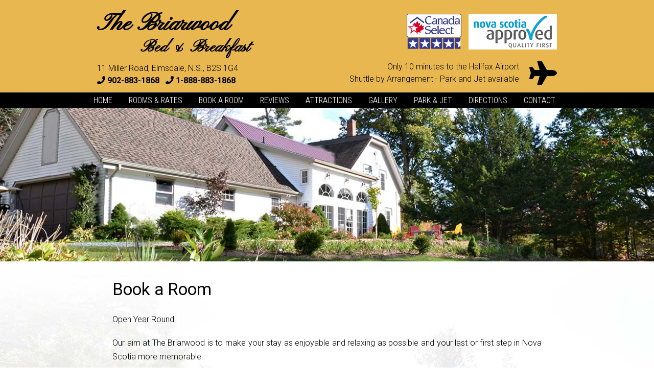

--- FILE ---
content_type: text/html; charset=UTF-8
request_url: http://briarwoodbb.com/reservations/
body_size: 32626
content:
<!DOCTYPE html PUBLIC "-//W3C//DTD XHTML 1.0 Transitional//EN" "http://www.w3.org/TR/xhtml1/DTD/xhtml1-strict.dtd">
<html xmlns="http://www.w3.org/1999/xhtml" lang="en-CA">
<head profile="http://gmpg.org/xfn/11">
	<!-- Global site tag (gtag.js) - Google Analytics -->
<script async src="https://www.googletagmanager.com/gtag/js?id=UA-119895941-1"></script>
<script>
  window.dataLayer = window.dataLayer || [];
  function gtag(){dataLayer.push(arguments);}
  gtag('js', new Date());

  gtag('config', 'UA-119895941-1');
</script>	<title>Book a Room - Briarwood Bed and Breakfast</title>
    <meta http-equiv="content-type" content="text/html; charset=UTF-8" />

	    <meta name='robots' content='index, follow, max-image-preview:large, max-snippet:-1, max-video-preview:-1' />

	<!-- This site is optimized with the Yoast SEO plugin v26.8 - https://yoast.com/product/yoast-seo-wordpress/ -->
	<meta name="description" content="Our aim at The Briarwood is to make your stay as enjoyable and relaxing as possible and your last or first step in Nova Scotia more memorable. To reserve your stay please contact us at 1-888-883-1868." />
	<link rel="canonical" href="https://briarwoodbb.com/reservations/" />
	<meta property="og:locale" content="en_US" />
	<meta property="og:type" content="article" />
	<meta property="og:title" content="Book a Room - Briarwood Bed and Breakfast" />
	<meta property="og:description" content="Our aim at The Briarwood is to make your stay as enjoyable and relaxing as possible and your last or first step in Nova Scotia more memorable. To reserve your stay please contact us at 1-888-883-1868." />
	<meta property="og:url" content="https://briarwoodbb.com/reservations/" />
	<meta property="og:site_name" content="Briarwood Bed and Breakfast" />
	<meta property="article:modified_time" content="2018-06-03T00:18:30+00:00" />
	<meta name="twitter:card" content="summary_large_image" />
	<meta name="twitter:label1" content="Est. reading time" />
	<meta name="twitter:data1" content="1 minute" />
	<script type="application/ld+json" class="yoast-schema-graph">{"@context":"https://schema.org","@graph":[{"@type":"WebPage","@id":"https://briarwoodbb.com/reservations/","url":"https://briarwoodbb.com/reservations/","name":"Book a Room - Briarwood Bed and Breakfast","isPartOf":{"@id":"https://briarwoodbb.com/#website"},"datePublished":"2018-03-01T17:06:16+00:00","dateModified":"2018-06-03T00:18:30+00:00","description":"Our aim at The Briarwood is to make your stay as enjoyable and relaxing as possible and your last or first step in Nova Scotia more memorable. To reserve your stay please contact us at 1-888-883-1868.","breadcrumb":{"@id":"https://briarwoodbb.com/reservations/#breadcrumb"},"inLanguage":"en-CA","potentialAction":[{"@type":"ReadAction","target":["https://briarwoodbb.com/reservations/"]}]},{"@type":"BreadcrumbList","@id":"https://briarwoodbb.com/reservations/#breadcrumb","itemListElement":[{"@type":"ListItem","position":1,"name":"Home","item":"https://briarwoodbb.com/"},{"@type":"ListItem","position":2,"name":"Book a Room"}]},{"@type":"WebSite","@id":"https://briarwoodbb.com/#website","url":"https://briarwoodbb.com/","name":"Briarwood Bed and Breakfast","description":"","potentialAction":[{"@type":"SearchAction","target":{"@type":"EntryPoint","urlTemplate":"https://briarwoodbb.com/?s={search_term_string}"},"query-input":{"@type":"PropertyValueSpecification","valueRequired":true,"valueName":"search_term_string"}}],"inLanguage":"en-CA"}]}</script>
	<!-- / Yoast SEO plugin. -->


<link rel='dns-prefetch' href='//netdna.bootstrapcdn.com' />
<link rel="alternate" title="oEmbed (JSON)" type="application/json+oembed" href="http://briarwoodbb.com/wp-json/oembed/1.0/embed?url=http%3A%2F%2Fbriarwoodbb.com%2Freservations%2F" />
<link rel="alternate" title="oEmbed (XML)" type="text/xml+oembed" href="http://briarwoodbb.com/wp-json/oembed/1.0/embed?url=http%3A%2F%2Fbriarwoodbb.com%2Freservations%2F&#038;format=xml" />
<style id='wp-img-auto-sizes-contain-inline-css' type='text/css'>
img:is([sizes=auto i],[sizes^="auto," i]){contain-intrinsic-size:3000px 1500px}
/*# sourceURL=wp-img-auto-sizes-contain-inline-css */
</style>
<style id='wp-block-library-inline-css' type='text/css'>
:root{--wp-block-synced-color:#7a00df;--wp-block-synced-color--rgb:122,0,223;--wp-bound-block-color:var(--wp-block-synced-color);--wp-editor-canvas-background:#ddd;--wp-admin-theme-color:#007cba;--wp-admin-theme-color--rgb:0,124,186;--wp-admin-theme-color-darker-10:#006ba1;--wp-admin-theme-color-darker-10--rgb:0,107,160.5;--wp-admin-theme-color-darker-20:#005a87;--wp-admin-theme-color-darker-20--rgb:0,90,135;--wp-admin-border-width-focus:2px}@media (min-resolution:192dpi){:root{--wp-admin-border-width-focus:1.5px}}.wp-element-button{cursor:pointer}:root .has-very-light-gray-background-color{background-color:#eee}:root .has-very-dark-gray-background-color{background-color:#313131}:root .has-very-light-gray-color{color:#eee}:root .has-very-dark-gray-color{color:#313131}:root .has-vivid-green-cyan-to-vivid-cyan-blue-gradient-background{background:linear-gradient(135deg,#00d084,#0693e3)}:root .has-purple-crush-gradient-background{background:linear-gradient(135deg,#34e2e4,#4721fb 50%,#ab1dfe)}:root .has-hazy-dawn-gradient-background{background:linear-gradient(135deg,#faaca8,#dad0ec)}:root .has-subdued-olive-gradient-background{background:linear-gradient(135deg,#fafae1,#67a671)}:root .has-atomic-cream-gradient-background{background:linear-gradient(135deg,#fdd79a,#004a59)}:root .has-nightshade-gradient-background{background:linear-gradient(135deg,#330968,#31cdcf)}:root .has-midnight-gradient-background{background:linear-gradient(135deg,#020381,#2874fc)}:root{--wp--preset--font-size--normal:16px;--wp--preset--font-size--huge:42px}.has-regular-font-size{font-size:1em}.has-larger-font-size{font-size:2.625em}.has-normal-font-size{font-size:var(--wp--preset--font-size--normal)}.has-huge-font-size{font-size:var(--wp--preset--font-size--huge)}.has-text-align-center{text-align:center}.has-text-align-left{text-align:left}.has-text-align-right{text-align:right}.has-fit-text{white-space:nowrap!important}#end-resizable-editor-section{display:none}.aligncenter{clear:both}.items-justified-left{justify-content:flex-start}.items-justified-center{justify-content:center}.items-justified-right{justify-content:flex-end}.items-justified-space-between{justify-content:space-between}.screen-reader-text{border:0;clip-path:inset(50%);height:1px;margin:-1px;overflow:hidden;padding:0;position:absolute;width:1px;word-wrap:normal!important}.screen-reader-text:focus{background-color:#ddd;clip-path:none;color:#444;display:block;font-size:1em;height:auto;left:5px;line-height:normal;padding:15px 23px 14px;text-decoration:none;top:5px;width:auto;z-index:100000}html :where(.has-border-color){border-style:solid}html :where([style*=border-top-color]){border-top-style:solid}html :where([style*=border-right-color]){border-right-style:solid}html :where([style*=border-bottom-color]){border-bottom-style:solid}html :where([style*=border-left-color]){border-left-style:solid}html :where([style*=border-width]){border-style:solid}html :where([style*=border-top-width]){border-top-style:solid}html :where([style*=border-right-width]){border-right-style:solid}html :where([style*=border-bottom-width]){border-bottom-style:solid}html :where([style*=border-left-width]){border-left-style:solid}html :where(img[class*=wp-image-]){height:auto;max-width:100%}:where(figure){margin:0 0 1em}html :where(.is-position-sticky){--wp-admin--admin-bar--position-offset:var(--wp-admin--admin-bar--height,0px)}@media screen and (max-width:600px){html :where(.is-position-sticky){--wp-admin--admin-bar--position-offset:0px}}

/*# sourceURL=wp-block-library-inline-css */
</style><style id='global-styles-inline-css' type='text/css'>
:root{--wp--preset--aspect-ratio--square: 1;--wp--preset--aspect-ratio--4-3: 4/3;--wp--preset--aspect-ratio--3-4: 3/4;--wp--preset--aspect-ratio--3-2: 3/2;--wp--preset--aspect-ratio--2-3: 2/3;--wp--preset--aspect-ratio--16-9: 16/9;--wp--preset--aspect-ratio--9-16: 9/16;--wp--preset--color--black: #000000;--wp--preset--color--cyan-bluish-gray: #abb8c3;--wp--preset--color--white: #ffffff;--wp--preset--color--pale-pink: #f78da7;--wp--preset--color--vivid-red: #cf2e2e;--wp--preset--color--luminous-vivid-orange: #ff6900;--wp--preset--color--luminous-vivid-amber: #fcb900;--wp--preset--color--light-green-cyan: #7bdcb5;--wp--preset--color--vivid-green-cyan: #00d084;--wp--preset--color--pale-cyan-blue: #8ed1fc;--wp--preset--color--vivid-cyan-blue: #0693e3;--wp--preset--color--vivid-purple: #9b51e0;--wp--preset--gradient--vivid-cyan-blue-to-vivid-purple: linear-gradient(135deg,rgb(6,147,227) 0%,rgb(155,81,224) 100%);--wp--preset--gradient--light-green-cyan-to-vivid-green-cyan: linear-gradient(135deg,rgb(122,220,180) 0%,rgb(0,208,130) 100%);--wp--preset--gradient--luminous-vivid-amber-to-luminous-vivid-orange: linear-gradient(135deg,rgb(252,185,0) 0%,rgb(255,105,0) 100%);--wp--preset--gradient--luminous-vivid-orange-to-vivid-red: linear-gradient(135deg,rgb(255,105,0) 0%,rgb(207,46,46) 100%);--wp--preset--gradient--very-light-gray-to-cyan-bluish-gray: linear-gradient(135deg,rgb(238,238,238) 0%,rgb(169,184,195) 100%);--wp--preset--gradient--cool-to-warm-spectrum: linear-gradient(135deg,rgb(74,234,220) 0%,rgb(151,120,209) 20%,rgb(207,42,186) 40%,rgb(238,44,130) 60%,rgb(251,105,98) 80%,rgb(254,248,76) 100%);--wp--preset--gradient--blush-light-purple: linear-gradient(135deg,rgb(255,206,236) 0%,rgb(152,150,240) 100%);--wp--preset--gradient--blush-bordeaux: linear-gradient(135deg,rgb(254,205,165) 0%,rgb(254,45,45) 50%,rgb(107,0,62) 100%);--wp--preset--gradient--luminous-dusk: linear-gradient(135deg,rgb(255,203,112) 0%,rgb(199,81,192) 50%,rgb(65,88,208) 100%);--wp--preset--gradient--pale-ocean: linear-gradient(135deg,rgb(255,245,203) 0%,rgb(182,227,212) 50%,rgb(51,167,181) 100%);--wp--preset--gradient--electric-grass: linear-gradient(135deg,rgb(202,248,128) 0%,rgb(113,206,126) 100%);--wp--preset--gradient--midnight: linear-gradient(135deg,rgb(2,3,129) 0%,rgb(40,116,252) 100%);--wp--preset--font-size--small: 13px;--wp--preset--font-size--medium: 20px;--wp--preset--font-size--large: 36px;--wp--preset--font-size--x-large: 42px;--wp--preset--spacing--20: 0.44rem;--wp--preset--spacing--30: 0.67rem;--wp--preset--spacing--40: 1rem;--wp--preset--spacing--50: 1.5rem;--wp--preset--spacing--60: 2.25rem;--wp--preset--spacing--70: 3.38rem;--wp--preset--spacing--80: 5.06rem;--wp--preset--shadow--natural: 6px 6px 9px rgba(0, 0, 0, 0.2);--wp--preset--shadow--deep: 12px 12px 50px rgba(0, 0, 0, 0.4);--wp--preset--shadow--sharp: 6px 6px 0px rgba(0, 0, 0, 0.2);--wp--preset--shadow--outlined: 6px 6px 0px -3px rgb(255, 255, 255), 6px 6px rgb(0, 0, 0);--wp--preset--shadow--crisp: 6px 6px 0px rgb(0, 0, 0);}:where(.is-layout-flex){gap: 0.5em;}:where(.is-layout-grid){gap: 0.5em;}body .is-layout-flex{display: flex;}.is-layout-flex{flex-wrap: wrap;align-items: center;}.is-layout-flex > :is(*, div){margin: 0;}body .is-layout-grid{display: grid;}.is-layout-grid > :is(*, div){margin: 0;}:where(.wp-block-columns.is-layout-flex){gap: 2em;}:where(.wp-block-columns.is-layout-grid){gap: 2em;}:where(.wp-block-post-template.is-layout-flex){gap: 1.25em;}:where(.wp-block-post-template.is-layout-grid){gap: 1.25em;}.has-black-color{color: var(--wp--preset--color--black) !important;}.has-cyan-bluish-gray-color{color: var(--wp--preset--color--cyan-bluish-gray) !important;}.has-white-color{color: var(--wp--preset--color--white) !important;}.has-pale-pink-color{color: var(--wp--preset--color--pale-pink) !important;}.has-vivid-red-color{color: var(--wp--preset--color--vivid-red) !important;}.has-luminous-vivid-orange-color{color: var(--wp--preset--color--luminous-vivid-orange) !important;}.has-luminous-vivid-amber-color{color: var(--wp--preset--color--luminous-vivid-amber) !important;}.has-light-green-cyan-color{color: var(--wp--preset--color--light-green-cyan) !important;}.has-vivid-green-cyan-color{color: var(--wp--preset--color--vivid-green-cyan) !important;}.has-pale-cyan-blue-color{color: var(--wp--preset--color--pale-cyan-blue) !important;}.has-vivid-cyan-blue-color{color: var(--wp--preset--color--vivid-cyan-blue) !important;}.has-vivid-purple-color{color: var(--wp--preset--color--vivid-purple) !important;}.has-black-background-color{background-color: var(--wp--preset--color--black) !important;}.has-cyan-bluish-gray-background-color{background-color: var(--wp--preset--color--cyan-bluish-gray) !important;}.has-white-background-color{background-color: var(--wp--preset--color--white) !important;}.has-pale-pink-background-color{background-color: var(--wp--preset--color--pale-pink) !important;}.has-vivid-red-background-color{background-color: var(--wp--preset--color--vivid-red) !important;}.has-luminous-vivid-orange-background-color{background-color: var(--wp--preset--color--luminous-vivid-orange) !important;}.has-luminous-vivid-amber-background-color{background-color: var(--wp--preset--color--luminous-vivid-amber) !important;}.has-light-green-cyan-background-color{background-color: var(--wp--preset--color--light-green-cyan) !important;}.has-vivid-green-cyan-background-color{background-color: var(--wp--preset--color--vivid-green-cyan) !important;}.has-pale-cyan-blue-background-color{background-color: var(--wp--preset--color--pale-cyan-blue) !important;}.has-vivid-cyan-blue-background-color{background-color: var(--wp--preset--color--vivid-cyan-blue) !important;}.has-vivid-purple-background-color{background-color: var(--wp--preset--color--vivid-purple) !important;}.has-black-border-color{border-color: var(--wp--preset--color--black) !important;}.has-cyan-bluish-gray-border-color{border-color: var(--wp--preset--color--cyan-bluish-gray) !important;}.has-white-border-color{border-color: var(--wp--preset--color--white) !important;}.has-pale-pink-border-color{border-color: var(--wp--preset--color--pale-pink) !important;}.has-vivid-red-border-color{border-color: var(--wp--preset--color--vivid-red) !important;}.has-luminous-vivid-orange-border-color{border-color: var(--wp--preset--color--luminous-vivid-orange) !important;}.has-luminous-vivid-amber-border-color{border-color: var(--wp--preset--color--luminous-vivid-amber) !important;}.has-light-green-cyan-border-color{border-color: var(--wp--preset--color--light-green-cyan) !important;}.has-vivid-green-cyan-border-color{border-color: var(--wp--preset--color--vivid-green-cyan) !important;}.has-pale-cyan-blue-border-color{border-color: var(--wp--preset--color--pale-cyan-blue) !important;}.has-vivid-cyan-blue-border-color{border-color: var(--wp--preset--color--vivid-cyan-blue) !important;}.has-vivid-purple-border-color{border-color: var(--wp--preset--color--vivid-purple) !important;}.has-vivid-cyan-blue-to-vivid-purple-gradient-background{background: var(--wp--preset--gradient--vivid-cyan-blue-to-vivid-purple) !important;}.has-light-green-cyan-to-vivid-green-cyan-gradient-background{background: var(--wp--preset--gradient--light-green-cyan-to-vivid-green-cyan) !important;}.has-luminous-vivid-amber-to-luminous-vivid-orange-gradient-background{background: var(--wp--preset--gradient--luminous-vivid-amber-to-luminous-vivid-orange) !important;}.has-luminous-vivid-orange-to-vivid-red-gradient-background{background: var(--wp--preset--gradient--luminous-vivid-orange-to-vivid-red) !important;}.has-very-light-gray-to-cyan-bluish-gray-gradient-background{background: var(--wp--preset--gradient--very-light-gray-to-cyan-bluish-gray) !important;}.has-cool-to-warm-spectrum-gradient-background{background: var(--wp--preset--gradient--cool-to-warm-spectrum) !important;}.has-blush-light-purple-gradient-background{background: var(--wp--preset--gradient--blush-light-purple) !important;}.has-blush-bordeaux-gradient-background{background: var(--wp--preset--gradient--blush-bordeaux) !important;}.has-luminous-dusk-gradient-background{background: var(--wp--preset--gradient--luminous-dusk) !important;}.has-pale-ocean-gradient-background{background: var(--wp--preset--gradient--pale-ocean) !important;}.has-electric-grass-gradient-background{background: var(--wp--preset--gradient--electric-grass) !important;}.has-midnight-gradient-background{background: var(--wp--preset--gradient--midnight) !important;}.has-small-font-size{font-size: var(--wp--preset--font-size--small) !important;}.has-medium-font-size{font-size: var(--wp--preset--font-size--medium) !important;}.has-large-font-size{font-size: var(--wp--preset--font-size--large) !important;}.has-x-large-font-size{font-size: var(--wp--preset--font-size--x-large) !important;}
/*# sourceURL=global-styles-inline-css */
</style>

<style id='classic-theme-styles-inline-css' type='text/css'>
/*! This file is auto-generated */
.wp-block-button__link{color:#fff;background-color:#32373c;border-radius:9999px;box-shadow:none;text-decoration:none;padding:calc(.667em + 2px) calc(1.333em + 2px);font-size:1.125em}.wp-block-file__button{background:#32373c;color:#fff;text-decoration:none}
/*# sourceURL=/wp-includes/css/classic-themes.min.css */
</style>
<link rel='stylesheet' id='responsive-lightbox-swipebox-css' href='http://briarwoodbb.com/wp-content/plugins/responsive-lightbox/assets/swipebox/swipebox.min.css?ver=1.5.2' type='text/css' media='all' />
<link rel='stylesheet' id='font-awesome-css' href='//netdna.bootstrapcdn.com/font-awesome/4.1.0/css/font-awesome.css' type='text/css' media='screen' />
<script type="text/javascript" src="http://briarwoodbb.com/wp-includes/js/jquery/jquery.min.js?ver=3.7.1" id="jquery-core-js"></script>
<script type="text/javascript" src="http://briarwoodbb.com/wp-includes/js/jquery/jquery-migrate.min.js?ver=3.4.1" id="jquery-migrate-js"></script>
<script type="text/javascript" src="http://briarwoodbb.com/wp-content/themes/briarwood/scripts/general.js?ver=6.9" id="general-js"></script>
<script type="text/javascript" src="http://briarwoodbb.com/wp-content/plugins/responsive-lightbox/assets/dompurify/purify.min.js?ver=3.3.1" id="dompurify-js"></script>
<script type="text/javascript" id="responsive-lightbox-sanitizer-js-before">
/* <![CDATA[ */
window.RLG = window.RLG || {}; window.RLG.sanitizeAllowedHosts = ["youtube.com","www.youtube.com","youtu.be","vimeo.com","player.vimeo.com"];
//# sourceURL=responsive-lightbox-sanitizer-js-before
/* ]]> */
</script>
<script type="text/javascript" src="http://briarwoodbb.com/wp-content/plugins/responsive-lightbox/js/sanitizer.js?ver=2.6.1" id="responsive-lightbox-sanitizer-js"></script>
<script type="text/javascript" src="http://briarwoodbb.com/wp-content/plugins/responsive-lightbox/assets/swipebox/jquery.swipebox.min.js?ver=1.5.2" id="responsive-lightbox-swipebox-js"></script>
<script type="text/javascript" src="http://briarwoodbb.com/wp-includes/js/underscore.min.js?ver=1.13.7" id="underscore-js"></script>
<script type="text/javascript" src="http://briarwoodbb.com/wp-content/plugins/responsive-lightbox/assets/infinitescroll/infinite-scroll.pkgd.min.js?ver=4.0.1" id="responsive-lightbox-infinite-scroll-js"></script>
<script type="text/javascript" id="responsive-lightbox-js-before">
/* <![CDATA[ */
var rlArgs = {"script":"swipebox","selector":"lightbox","customEvents":"","activeGalleries":true,"animation":true,"hideCloseButtonOnMobile":false,"removeBarsOnMobile":false,"hideBars":true,"hideBarsDelay":5000,"videoMaxWidth":1080,"useSVG":true,"loopAtEnd":false,"woocommerce_gallery":false,"ajaxurl":"http:\/\/briarwoodbb.com\/wp-admin\/admin-ajax.php","nonce":"032ccb5302","preview":false,"postId":68,"scriptExtension":false};

//# sourceURL=responsive-lightbox-js-before
/* ]]> */
</script>
<script type="text/javascript" src="http://briarwoodbb.com/wp-content/plugins/responsive-lightbox/js/front.js?ver=2.6.1" id="responsive-lightbox-js"></script>
<link rel="https://api.w.org/" href="http://briarwoodbb.com/wp-json/" /><link rel="alternate" title="JSON" type="application/json" href="http://briarwoodbb.com/wp-json/wp/v2/pages/68" /><link rel="EditURI" type="application/rsd+xml" title="RSD" href="http://briarwoodbb.com/xmlrpc.php?rsd" />
<meta name="generator" content="WordPress 6.9" />
<link rel='shortlink' href='http://briarwoodbb.com/?p=68' />

<style>
.scroll-back-to-top-wrapper {
    position: fixed;
	opacity: 0;
	visibility: hidden;
	overflow: hidden;
	text-align: center;
	z-index: 99999999;
    background-color: #777777;
	color: #eeeeee;
	width: 50px;
	height: 48px;
	line-height: 48px;
	right: 30px;
	bottom: 30px;
	padding-top: 2px;
	border-top-left-radius: 10px;
	border-top-right-radius: 10px;
	border-bottom-right-radius: 10px;
	border-bottom-left-radius: 10px;
	-webkit-transition: all 0.5s ease-in-out;
	-moz-transition: all 0.5s ease-in-out;
	-ms-transition: all 0.5s ease-in-out;
	-o-transition: all 0.5s ease-in-out;
	transition: all 0.5s ease-in-out;
}
.scroll-back-to-top-wrapper:hover {
	background-color: #888888;
  color: #eeeeee;
}
.scroll-back-to-top-wrapper.show {
    visibility:visible;
    cursor:pointer;
	opacity: 1.0;
}
.scroll-back-to-top-wrapper i.fa {
	line-height: inherit;
}
.scroll-back-to-top-wrapper .fa-lg {
	vertical-align: 0;
}
</style>		
	<link rel="stylesheet" type="text/css" href="http://briarwoodbb.com/wp-content/themes/briarwood/style.css?v=1769540077" />
	<link rel="stylesheet" type="text/css" href="http://briarwoodbb.com/wp-content/themes/briarwood/mobile-menu.css" />
    <link rel="stylesheet" type="text/css" media="print" href="http://briarwoodbb.com/wp-content/themes/briarwood/print.css" />
	<link rel="icon" type="image/png" href="http://briarwoodbb.com/wp-content/themes/briarwood/images/favicon.png" />
	<link href="https://fonts.googleapis.com/css?family=Roboto:300,400,700|Roboto+Condensed:300|Pinyon+Script" rel="stylesheet">
	<meta name="viewport" content="width=device-width, initial-scale=1.0">
	<meta name="SKYPE_TOOLBAR" content="SKYPE_TOOLBAR_PARSER_COMPATIBLE" />
	<meta name="format-detection" content="telephone=no">
	<link rel="stylesheet" href="https://use.fontawesome.com/releases/v5.0.13/css/all.css" integrity="sha384-DNOHZ68U8hZfKXOrtjWvjxusGo9WQnrNx2sqG0tfsghAvtVlRW3tvkXWZh58N9jp" crossorigin="anonymous">
<link rel='stylesheet' id='su-shortcodes-css' href='http://briarwoodbb.com/wp-content/plugins/shortcodes-ultimate/includes/css/shortcodes.css?ver=7.4.8' type='text/css' media='all' />
</head>

<body class="wp-singular page-template-default page page-id-68 wp-theme-briarwood metaslider-plugin">
<a name="top"></a>

<div class="navigation-container" style="float:none;">
	<!-- Mobile menu -->
	<div class="mobile-nav" style="z-index:999999 !important;">
		<a href="javascript:void(0);" onclick="showmobilemenu();">
		<div class="menu-btn-container">
	    	<div class="menu-btn" id="menu-btn">
	        	<div></div>
	          	<span></span>
	          	<span></span>
	          	<span></span>
				<span id="menu-text">MENU</span>
	     	</div>
	    </div>
		</a>
		
	    <div class="responsive-menu">
	        <div class="menu-header"><ul id="menu-main-menu" class="mobilemenu"><li id="menu-item-182" class="first-menu-item menu-item menu-item-type-post_type menu-item-object-page menu-item-home menu-item-182"><a href="http://briarwoodbb.com/" onclick="return true">Home</a></li>
<li id="menu-item-76" class="menu-item menu-item-type-post_type menu-item-object-page menu-item-76"><a href="http://briarwoodbb.com/rooms-rates/" onclick="return true">Rooms &#038; Rates</a></li>
<li id="menu-item-73" class="menu-item menu-item-type-post_type menu-item-object-page current-menu-item page_item page-item-68 current_page_item menu-item-73"><a href="http://briarwoodbb.com/reservations/" aria-current="page" onclick="return true">Book a Room</a></li>
<li id="menu-item-612" class="menu-item menu-item-type-post_type menu-item-object-page menu-item-612"><a href="http://briarwoodbb.com/guest-reviews/" onclick="return true">Reviews</a></li>
<li id="menu-item-75" class="menu-item menu-item-type-post_type menu-item-object-page menu-item-75"><a href="http://briarwoodbb.com/local-attractions/" onclick="return true">Attractions</a></li>
<li id="menu-item-174" class="menu-item menu-item-type-post_type menu-item-object-page menu-item-174"><a href="http://briarwoodbb.com/gallery/" onclick="return true">Gallery</a></li>
<li id="menu-item-180" class="menu-item menu-item-type-post_type menu-item-object-page menu-item-180"><a href="http://briarwoodbb.com/park-and-jet-promos/" onclick="return true">Park &#038; Jet</a></li>
<li id="menu-item-130" class="menu-item menu-item-type-post_type menu-item-object-page menu-item-130"><a href="http://briarwoodbb.com/directions/" onclick="return true">Directions</a></li>
<li id="menu-item-72" class="last-menu-item menu-item menu-item-type-post_type menu-item-object-page menu-item-72"><a href="http://briarwoodbb.com/contact-us/" onclick="return true">Contact</a></li>
</ul></div>	     </div>
		 
	</div>
	
</div>




<div id="header">
	<div id="topheader">
		<div style="padding:10px;">
		<div class="inner">
				<div class="head-section-1">
					<div class="logo">
						<a href="/" class="title">The Briarwood<br/><span style="font-size:70%;margin-left:85px;">Bed & Breakfast</span></a>
					</div>
					<p style="margin-top:5px;">11 Miller Road, Elmsdale, N.S., B2S 1G4</p>
					<p><i class="fas fa-phone" data-fa-transform="rotate--90"></i> <a href="tel:9028831868">902-883-1868</a>&#160; &#160;<i class="fas fa-phone" data-fa-transform="rotate--90"></i> <a href="tel:18888831868">1-888-883-1868</a></p>
				</div>
				<div class="head-section-2">
					<img src="http://briarwoodbb.com/wp-content/themes/briarwood/images/canada_select_logo.png" style="max-height:70px;"/>
					<img src="http://briarwoodbb.com/wp-content/themes/briarwood/images/nsapproved.png" style="max-height:70px;margin-left:10px;"/>
					
					<div class="airport" style="margin-top:15px;float:right;">
						<div style="display:table-cell;vertical-align:middle;text-align:right;">
						<p>Only 10 minutes to the Halifax Airport<br/>
						Shuttle by Arrangement - Park and Jet available</p>
						</div>
						<div style="display:table-cell;padding-left:20px;vertical-align:middle;">
						<i class="fas fa-plane fa-3x"></i>
						</div>
						
					</div>
					
				</div>
		</div>
		</div>
	</div>

<!-- Navigation --------------- -->
<div class="desktop-navigation-container">
			<div class="navigation-container menu-main-menu">
				<div class="navigation">			
					<div id="navigation" class="clearfix">
						<div class="menu-main-menu-container"><ul id="menu-main-menu-1" class="menu"><li class="first-menu-item menu-item menu-item-type-post_type menu-item-object-page menu-item-home menu-item-182"><a href="http://briarwoodbb.com/" onclick="return true">Home</a></li>
<li class="menu-item menu-item-type-post_type menu-item-object-page menu-item-76"><a href="http://briarwoodbb.com/rooms-rates/" onclick="return true">Rooms &#038; Rates</a></li>
<li class="menu-item menu-item-type-post_type menu-item-object-page current-menu-item page_item page-item-68 current_page_item menu-item-73"><a href="http://briarwoodbb.com/reservations/" aria-current="page" onclick="return true">Book a Room</a></li>
<li class="menu-item menu-item-type-post_type menu-item-object-page menu-item-612"><a href="http://briarwoodbb.com/guest-reviews/" onclick="return true">Reviews</a></li>
<li class="menu-item menu-item-type-post_type menu-item-object-page menu-item-75"><a href="http://briarwoodbb.com/local-attractions/" onclick="return true">Attractions</a></li>
<li class="menu-item menu-item-type-post_type menu-item-object-page menu-item-174"><a href="http://briarwoodbb.com/gallery/" onclick="return true">Gallery</a></li>
<li class="menu-item menu-item-type-post_type menu-item-object-page menu-item-180"><a href="http://briarwoodbb.com/park-and-jet-promos/" onclick="return true">Park &#038; Jet</a></li>
<li class="menu-item menu-item-type-post_type menu-item-object-page menu-item-130"><a href="http://briarwoodbb.com/directions/" onclick="return true">Directions</a></li>
<li class="last-menu-item menu-item menu-item-type-post_type menu-item-object-page menu-item-72"><a href="http://briarwoodbb.com/contact-us/" onclick="return true">Contact</a></li>
</ul></div>       
					</div>
				</div>
			</div>
</div>



	<div class="staticheader">
		<img src="http://briarwoodbb.com/wp-content/uploads/2018/03/header-1.jpg" style="width:100%;" alt="" />
	</div>


</div>


<div id="main">
			<div id="container">
		<div id="content">
			<div style="padding-left:20px;padding-right:20px;">
			<div id="main-column-full-width">
				                                        
				<div class="entry-content">
																	<h1 class="entry-title">Book a Room</h1>
												
					<p>Open Year Round</p>
<p>Our aim at The Briarwood is to make your stay as enjoyable and relaxing as possible and your last or first step in Nova Scotia more memorable.</p>
<p>To reserve your stay please <a href="#reservationform">complete the form below</a> or contact us:</p>
<p><i class="fas fa-phone" data-fa-transform="rotate--90"></i> <a href="tel:18888831868">1-888-883-1868</a> Toll-free<br />
<i class="fas fa-phone" data-fa-transform="rotate--90"></i> <a href="tel:19028831868">1-902-883-1868</a><br />
<i class="far fa-envelope"></i> <a href="mailto:innkeeper@briarwoodbb.com">innkeeper@briarwoodbb.com</a></p>
<p>Payment accepted: MasterCard, American Express, Visa, Cash and or Debit<br />
Cancellation Policy: 72 hours prior to check in date<br />
Checkout time: 10:30am<br />
Check in time: 3:30pm to 9pm<br />
(Late arrivals after 9 pm are gladly accepted, however, please let us know the approximate time.)</p>
<h2><a id="reservationform"></a>Reservation Request Form</h2>
[ninja_form id=2]


				</div><!-- .entry-content -->
			</div>
			</div>
		</div>
	</div><!-- #container -->
	
		
		</div><!-- #main -->
	</div><!-- #wrapper --> 
	
	<div id="footer">
    	<div class="inner">
							<div class="section" style="clear:both;float:none;">
					<div class="footer-widget">
					    <div id="black-studio-tinymce-2" class="widget-odd widget-last widget-first widget-1 widget-container widget_black_studio_tinymce"><div class="textwidget"><p style="text-align: center;">The Briarwood Bed and Breakfast<br />
11 Miller Road<br />
Elmsdale<br />
Nova Scotia  B2S 1G4</p>
<p style="text-align: center;">Telephone: <a href="tel:+19028831868">1-902-883-1868</a><br />
Toll-free: <a href="tel:18888831868">1-888-883-1868</a><br />
Email: <a href="mailto:innkeeper@briarwoodbb.com">innkeeper@briarwoodbb.com</a></p>
<p><div class="su-table footertable su-table-alternate"></p>
<table>
<tbody>
<tr>
<td width="50%"><img class="size-full wp-image-219 alignright" src="http://briarwoodbb.com/wp-content/uploads/2018/06/tians.jpg" alt="" width="124" height="75" /></td>
<td width="50%"><img class="size-full wp-image-220 alignleft" src="http://briarwoodbb.com/wp-content/uploads/2018/06/nsbbalogo.jpg" alt="" width="107" height="75" /></td>
</tr>
</tbody>
</table>
<p></div></p>
</div></div>					</div>
				</div>
						
			<div class="copyright">
								<p>Copyright &copy; 2026 <a href="/" title="Briarwood Bed & Breakfast">Briarwood Bed & Breakfast</a>. All Rights Reserved.</p>
				<a href="https://mumfordconnect.com" target="_blank"><img src="http://briarwoodbb.com/wp-content/themes/briarwood/images/mumfordconnect-webdesign.png" alt="Mumford Connect Web Design | Nova Scotia Web Design" title="Mumford Connect Web Design | Nova Scotia Web Design"/></a>
        	</div>
		</div>
	</div><!-- #footer --> 
<script type="speculationrules">
{"prefetch":[{"source":"document","where":{"and":[{"href_matches":"/*"},{"not":{"href_matches":["/wp-*.php","/wp-admin/*","/wp-content/uploads/*","/wp-content/*","/wp-content/plugins/*","/wp-content/themes/briarwood/*","/*\\?(.+)"]}},{"not":{"selector_matches":"a[rel~=\"nofollow\"]"}},{"not":{"selector_matches":".no-prefetch, .no-prefetch a"}}]},"eagerness":"conservative"}]}
</script>
<div class="scroll-back-to-top-wrapper">
	<span class="scroll-back-to-top-inner">
					<i class="fa fa-2x fa-arrow-circle-up"></i>
			</span>
</div><script type="text/javascript" id="scroll-back-to-top-js-extra">
/* <![CDATA[ */
var scrollBackToTop = {"scrollDuration":"500","fadeDuration":"0.5"};
//# sourceURL=scroll-back-to-top-js-extra
/* ]]> */
</script>
<script type="text/javascript" src="http://briarwoodbb.com/wp-content/plugins/scroll-back-to-top/assets/js/scroll-back-to-top.js" id="scroll-back-to-top-js"></script>
</body>
</html>

--- FILE ---
content_type: text/css
request_url: http://briarwoodbb.com/wp-content/themes/briarwood/style.css?v=1769540077
body_size: 26674
content:
/*   
Theme Name: Briarwood B&B
Theme URI: http://example.com/example/
Description: A search engine optimized website framework for WordPress.
Author: Rob Place | Mumford Connect Web Design
Author URI: http://mumfordconnect.com
Version: 1.0
.
Your theme will be your copyrighted work.
Like WordPress, this work is released under GNU General Public License, version 2 (GPL).
http://www.gnu.org/licenses/old-licenses/gpl-2.0.html
.
*/

/* Reset default browser styles */
@import url('styles/reset.css');

/* Rebuild default browser styles */
@import url('styles/rebuild.css');

/* Basic WordPress Styles */
@import url('styles/wp.css');

html {
	height:100%;
}


body {
    margin: 0em;
	width:100%;
    font-family: 'Roboto', sans-serif;
    font-weight:300;
	margin:0; padding:0; outline:0 none; vertical-align:baseline;		
	font-size:12pt;
	color:#ffffff;
	/* These are technically the same, but use both */
  overflow-wrap: break-word;
  word-wrap: break-word;
	
  
  /*-ms-word-break: break-all;*/
  /* This is the dangerous one in WebKit, as it breaks things wherever */
  /*word-break: break-all;*/
  /* Instead use this non-standard one: */
  word-break: break-word;

  /* Adds a hyphen where the word breaks, if supported (No Blink) */
  -ms-hyphens: manual;
  -moz-hyphens: manual;
  -webkit-hyphens: manual;
  hyphens: manual;
 
}

sup	{font-size:8pt !important;}

#container	{width:100%;margin:auto;position:relative;padding:0;margin:0;background:#ffffff;
background-image:url(images/container-background.jpg);background-size:cover;background-position:bottom;background-repeat: no-repeat;
}

BODY.home #container {background:#f2f3f1;}
/* =Header
-------------------------------------------------------------- */


/* =Menu
-------------------------------------------------------------- */

#access {
        margin: 0 0 1.5em 0;
        overflow: auto;
}
.skip-link {
        display: none;
}
.menu ul {
        list-style: none;
        margin: 0;
}
.menu ul ul {
        display: none;
}
.menu li {
        display: inline;
}
.menu a {
        display: block;
        float: left;
}


/* =Content
-------------------------------------------------------------- */

.post {
        margin: 0 0 3em 0;      
}
.entry-content {
		line-height:1.7;
        padding:30px;
        max-width:1250px;
        margin:auto;
}

BODY.home .entry-content {max-width:100%;}

.entry-summary {
		line-height:1.7;
		padding:0px;
}

.entry-content object	{height:1px;}

.entry-content img	{max-width:100%;height: auto;}

#content {
		display:block;
		padding:0px;
		padding-bottom:0;
		margin:auto;
		color:#000000;
		line-height:14pt;
        margin-top:0px;
        max-width:940px;
        width:100%;
}

BODY.home #content {background:#ffffff;}

#content img {border:0px solid #eeeeee;padding:0;max-width:100%;height: auto;}
#content .wp-caption  	{border:0px solid #eeeeee;}
#content .wp-caption img {border:0;padding:0;}

#content p	{margin-bottom:1.2em;padding:0;text-align:justify;}
#content p+h2	{margin-top:25px;}
#content h3+ul	{margin-top:15px;}
#content p+h3	{margin-top:25px;}

h1, h2, h3, h4, h5, h6 { margin:0px 0 20px 0; line-height:100%; color:#000000;}
h1 { font-size: 37px; margin:0 0 20px 0; line-height:50px; color:#000000;}
h2 { font-size: 16pt; color:#000000;  margin:0 0 5px 0; padding-bottom: 5px;line-height:24px;}
h3 { font-size: 120%;line-height: 130%;color:#56352c;}
h4 { font-size: 110%; }

a	{color:red;}

#content .entry-title	{font-size:25pt;margin:0;margin-bottom:20px;}

.entry-meta, .entry-utility	{display:none;}

.main-column-full-width	{width:100%;margin:auto;max-width:960px;padding-bottom:0px;}

/* =Navigation
-------------------------------------------------------------- */

.navigation {
	margin:auto;
	z-index:99;
	margin-top:0px;
	display:table;
}



/* =Widget Areas
-------------------------------------------------------------- */

.widget-area ul {
        list-style: none;
        margin-left: 0;
}
.widget-area ul ul {
        list-style: disc;
		margin: 0em;
		padding-bottom:10px;
}
.widget-area ul ul ul {
        margin-left: 2.5em;
}
.widget-container {
        margin: 0 0 20px 0;
}

#frontpage-blocks .widget-container {margin: 0 0 30px 0;}

.widget-area	 .widget-container {padding:0px;}
.widget-title	{font-size:13pt;color:#ffffff !important;margin:0;text-align:left;text-transform:uppercase;margin-bottom:10px;}

#wrapper	{
	max-width:980px;
	margin:auto;
}

/*** FOOTER SECTION ******************************************************************************************************* */
#footer		{
	font-family:'Roboto', sans-serif;
	color:#ffffff;
	font-size:8pt;
	line-height:1.0em;
	width:100%;
	margin:auto;
	margin-bottom:0px;
	max-height:100%;
	padding-bottom:10px;
	background:#888686;
	display:table;
	padding-top:35px;
	text-align:center;
}
#footer .inner	{max-width:1190px;margin:auto;}
#footer a		{color:#ffffff;font-weight:normal;text-decoration:none;}
#footer a:hover	{text-decoration:underline;}
#footer .inner .section	{float:left;}

#footer .copyright	{margin:auto;width:100%;font-size:10pt;padding-top:10px;display:table;clear:both;line-height: 15pt;}
#footer .copyright p	{padding:0;margin-bottom:10px;color:#ffffff;}

#footer .footer-widget	{text-align:left;font-size: 10pt;line-height: 150%;}
#footer .footer-widget	ul {margin:0;}
#footer .footer-widget	ul li {margin-bottom:5px;}
#footer .footer-widget img {width: auto;max-width: 100%;height: auto;}

#footer img	{width:auto !important;}
#footer h3	{font-family:'Roboto', sans-serif !important;}

.alignleft	{margin-right:15px;margin-bottom:15px;font-size:8pt;padding:5px;display:table;}
.alignright	{margin-left:15px;margin-bottom:15px;font-size:8pt;padding:5px;display:table;}
.alignnone 	{font-size:8pt;padding:5px;display:table;}



#content li, #contentwide li {
	list-style-position: inside;
}


ul { overflow: hidden; }


A	{color:#283830;text-decoration:none;font-weight:400;}
A:hover	{text-decoration:underline;}

#header	{margin-bottom:30px;background:#f2f3f1;width:100%;margin:auto;position:relative;}
#header .inner				{max-width:900px;margin:auto;}
#topheader .header {max-width:800px;margin:auto;margin-top:10px;margin-bottom:10px;text-align:center;}

#header .header-container	{width:100%;max-width:980px;height:auto;position:relative;margin:auto;}

#topheader				{display:table;width:100%;color:#ffffff;}
#topheader .container	{width:100%;max-width:1200px;height:auto;position:relative;margin:auto;}
#topheader .left		{float:left;font-weight:bold;}
#topheader .right		{float:right;font-weight:bold;}

#content .mail-4	{margin-right:4px;vertical-align: baseline;}
#content .phone	{color:#000000;vertical-align: baseline;margin:0;}
#content ul	{margin:0;padding:0;}
#content ul li	{padding:0;margin: 0 0 15px 20px;list-style-position: outside;line-height:150%;}
#content ol li	{padding:0;margin: 0 0 15px 20px;list-style-position: outside;}
#content h3	{padding:0;margin:0;color:#000000;font-size:15pt;margin-bottom: 5px;width:100%;}
#content ul li ul {margin-top:10px;}
#content ul li ul li {list-style-type: circle;}

#main	{padding-bottom:0px;background:#ffffff;}

#content .wp-caption-text	{padding:0px;margin:0;text-align:center;}
#content .wp-caption {
        text-align: center;
        margin-bottom: 10px;
		max-width:100% !important;
}
#content ul {
	margin-bottom: 10px;
}

/* Navigation ******************************************************************************************************/
#menu-main-menu	ul	{padding:0;}
#menu-main-menu .menu-item a	{font-weight:normal;}
#menu-main-menu .menu-item {padding-left:10px;padding-right:10px;}
#menu-main-menu .current_page_item a {background:none;color:#f5c533;}
#menu-main-menu .sub-menu a {background:none;color:#ffffff;}


#navigation	{font-family:'Roboto Condensed',sans-serif;max-width:960px;margin:auto;text-align:center;display:table;padding-top:4px;padding-bottom:4px;background:inherit;}

#navigation ul, #navigation li{ list-style:none; padding:0; margin:0; display:inline;text-transform:uppercase;}
#navigation ul li {float:left; position:relative;}

#navigation  ul li a { 
    display:block; 
    padding:0px 15px 0px 15px; 
    margin:1px; 
    font-size:12pt; 
    white-space:nowrap; 
    border-radius:0px;
	color:#ffffff;
	text-transform:uppercase;
    font-weight:100;
    line-height:135%;
}

#navigation  ul.sub-menu li a {border-right:0;line-height:20pt;}

#navigation ul ul{ 
    position:absolute; 
    top:-99999px; 
    left:-10px;
    opacity: 0; /* Hide sub level */
    -webkit-transition: opacity .5s ease-in-out;
    -moz-transition: opacity .5s ease-in-out;
    -o-transition: opacity .5s ease-in-out;
    z-index:497; 
    background:#000000;
	color:#ffffff;
    padding: 2px; 
    border-bottom:1px solid #000000; 
    border-top:none; 
	box-shadow:#111 0 3px 4px;
	overflow:visible;
}

#navigation ul ul ul { 
    position:absolute; 
    top:-99999px; 
    left:10%; 
    opacity: 0;
    -webkit-transition: opacity .5s ease-in-out; /* Hide sub levels */
    -moz-transition: opacity .5s ease-in-out;
    -o-transition: opacity .5s ease-in-out;
    border-radius:6px;
	z-index:495; 
    padding: 2px; 
    border:1px solid #000000; 
    border-top:none; 
    box-shadow:#111 0 3px 4px; 
    border-bottom-left-radius:6px; 
    border-bottom-right-radius:6px; 
    border:1px solid #444;
	overflow:visible;
}

#navigation ul li ul li a {color:#ffffff;}

#navigation ul li:hover>ul{ opacity: 1; position:absolute; top:99%; left:10%; }
#navigation ul ul li:hover>ul{ position:absolute; top:5px; left:100%; opacity: 1; z-index:497;}
/*#navigation ul ul ul li:hover>ul{ position:absolute; top:0; left:-100%; opacity: 1; z-index:497; background:#eeeeee; }*/

#navigation ul li ul li {clear:both;padding:0; }
#navigation ul li.last-menu-item:hover>ul{ opacity: 1; position:absolute; top:99%; left:-100%; }

#navigation ul li ul.sub-menu	{left:-1px;}

.navigation-container	{
   background:#000000;
}

#navigation .menu-main-menu-container	{margin:auto;}

ul#menu-main-menu.menu {padding:0;}
ul#menu-main-menu.menu li	{}
ul#menu-main-menu.menu li.last-menu-item	{border-right:0;}

ul#menu-main-menu.menu li ul li	{border-right:0;}
#navigation ul li.first-menu-item a {padding-left:5px;}

#navigation .stub a:hover	{text-decoration:none;cursor:default;}
#navigation .stub ul.sub-menu a:hover	{text-decoration:underline;cursor:pointer;}

/* Top Navigation *******************************************************************************************/
#topheader ul li:first-menu-item	{margin:0;padding:0;}
#topheader ul { list-style:none; padding:0; margin:0; display:inline;}
/*#topheader ul li:not(:last-child) {float:left; position:relative;}*/
#topheader ul li:last-child	a {
    padding-right: 0;
    margin-right: 0;
}
	
#topheader ul li a { 
    display:block; 
    padding:0px 10px 0px 0px; 
    margin:1px; 
    font-size:10pt; 
    white-space:nowrap; 
    border-radius:3px;
	color:#f0331a;
}

#right-widget-area	{float:right;width:100%;margin-left:20px;}
.right-widget-area img	{width:100% !important;}

.slideshow	{width:100%;display:table;margin:auto;overflow:hidden;max-width: 940px;background: #ffffff;}
.slideshow #slider	{margin:auto;}

.staticheader	{width:100%;padding-bottom:0px;position:relative;text-align:center;max-height:300px;overflow: hidden;z-index:1;height:100%;}
.staticheader img	{width:100%;margin:auto;}
.staticheader	h1	{font-size:4.0vw;margin:0;}

hr	{margin-bottom:15px;margin-top:15px;}

#content	tbody tr,td	{padding:4px;border:0px solid #a7a7a7;}
#content table tr td a img	{padding:0;margin:0;}



#breadcrumbs			{padding:0px;margin:0;color:#a7a7a7;font-size:10pt;}
#breadcrumbs a			{color:#a7a7a7;text-decoration:none;}
#breadcrumbs a:hover	{text-decoration:underline;}
#content p#breadcrumbs {margin-bottom:15px;}

	
#main-column ol		{padding:0;margin:0;}
#main-column ol li	{padding:0;margin:0;list-style-position:inside;padding-bottom:15px;line-height:15pt;}

#content .wp-caption {
	padding:5px;
	display:table;
	margin:3px;
	background:#ffffff;
	
}


#content .wp-caption.aligncenter	{width:100% !important;max-width:100% !important;font-size:8pt;}


#main-column-full-width .frontpage-text	{margin-bottom:0px;max-width: 1029px;margin: auto;margin-top:0px;margin-left:2%;margin-right:2%;}

#main-column-full-width .frontpage-text .su-column-inner	{width:90%;}
	


.phone	{font-size:13pt;color:inherit;display:inline-block;vertical-align:super;margin-left:5px;vertical-align: text-bottom;}

hr.style-two {
    border: 0;
    height: 1px;
    background: #333;
    background-image: linear-gradient(to right, #ccc, #333, #ccc);
}


#main-column-full-width .frontpage-text div.su-column.su-column-size-1-2.plainbackground	{background:#eaebed;}

#footer h3.widget-title {
    overflow: hidden;
    text-align: center;
	font-family: 'Roboto', sans-serif;
	color:#ffffff;
}

#topheader a {color:inherit;}

.rslides_container	{margin-bottom:0;}
.rslides			{margin:auto;}

#frontpage-link-boxes				{margin:auto;margin-bottom:20px;margin-top:20px;width:100%;display:inline-block;vertical-align:top;}
#frontpage-link-boxes .box			{width:100%;display:inline-table;font-size:12pt;vertical-align:top;margin-bottom:0px;}
#frontpage-link-boxes .box	.inner 	{vertical-align:top;padding:0px;}
#frontpage-link-boxes .box h2		{font-size:14pt;font-weight:bold;text-transform:uppercase;margin-top:10px;padding:0;color:#56352c;text-align:left;border:0;background:none;line-height: 15pt;}

#frontpage-link-boxes h2 a	{color:inherit;font-weight:600;}
#frontpage-link-boxes .box h2 a:hover	{color:#000000;text-decoration:none;}

#frontpage-link-boxes .firstbox h2	{font-weight:bold;font-size:14pt;margin:0;color:#56352c;line-height: 30px;padding-left:10px;margin-bottom:5px;padding-bottom:0;border:0;}

#frontpage-link-boxes .subbox 			{width:31%;margin:1%;display:inline-block;vertical-align:top;box-sizing: border-box;
    -moz-box-sizing: border-box;
    -webkit-box-sizing: border-box;
}

#frontpage-link-boxes img {margin:0;}

#frontpage-link-boxes .subbox DIV.button {text-align:left;}
#frontpage-link-boxes .subbox DIV.button a {color:#ffffff;background:#56352c;padding:5px 10px 5px 10px;font-size:10pt;}
#frontpage-link-boxes .subbox DIV.button a:hover{background:#000000;text-decoration:none;}

#content img.attachment-post-thumbnail	{float:left;margin-right:15px;margin-bottom:15px;}
	
#main-column	{width:70%;display:inline-block;vertical-align:top;}
#right-column	{width:29%;display:inline-block;vertical-align:top;}
#right-column .inner	{padding:30px;}
#right-column p	{line-height:1.75em;}

.hupso-share-buttons	{clear:both;}
.hupso_toolbar	img		{width:auto !important;}

table	{margin-bottom:20px;}
table tr:nth-child(odd)		{ background-color:#eee; }
tr:nth-child(even)		{ background-color:#fff; }

.mfp-title	{display:none;}

.rslides img	{max-height:500px;box-sizing: border-box;
    -moz-box-sizing: border-box;
    -webkit-box-sizing: border-box;
	border-left:1px solid #ffffff;border-right:1px solid #ffffff;}

ul.two-columns {
	-webkit-column-count: 2;
	-moz-column-count: 2;
	column-count: 2;
	-webkit-column-gap: 40px;
	column-gap: 40px;
	-moz-column-gap: 40px;
}

ul.three-columns {
	-webkit-column-count: 3;
	-moz-column-count: 3;
	column-count: 3;
	-webkit-column-gap: 40px;
	column-gap: 40px;
	-moz-column-gap: 40px;
}

.audio	{float: right;text-align:center;margin-left:40px;}


::-webkit-scrollbar {
    -webkit-appearance: none;
    width: 7px;
}
::-webkit-scrollbar-thumb {
    border-radius: 4px;
    background-color:#b4b9be;
    -webkit-box-shadow: 0 0 1px rgba(255,255,255,.5);
}


#topheader	{font-family:'Roboto', sans-serif;background:#e8b750;color:#000000;margin-bottom:1px;padding-top:15px;}
#topheader .inner	{width:100%;max-width:900px;margin:auto;display:table;position:relative;height:auto;}
#topheader .header img	{width:100%;max-width:471px;max-height:64px;}

#header-subsection	{position:absolute;right:10px;top:5px;color:#000000;z-index:9999;}
#header-subsection .socialmedia	{float:right;margin-left:10px;margin-top:10px;}
#header-subsection .searchbar	{float:right;margin-top:10px;}
#header-subsection .contact	{clear:both;text-align:right;font-size:11pt;margin-top:0px;line-height: 18pt;}
#header-subsection p	{margin-bottom:0 !important;}



#topheader ul li:last-child a {border-right:0;}

.acf-map {
	width: 100%;
	height: 400px;
	border: #ccc solid 1px;
	margin: 20px 0;
}
.acf-map img {
    background: none;
}

.menu-item i._mi	{margin-top:0 !important;}

#minutes h2	{margin-top:20px;}

.nav-previous, .nav-next	{font-size:12pt;font-weight:bold;}

#nav-above	{margin-bottom:20px;display:table;width:100%;}
#nav-below	{margin-top:5px;display:table;width:100%;}
.nav-previous	{float:right;}
.search-results	{display:table;}
.search-results-items	{margin-bottom:15px;}

IFRAME {border:1px solid #ffffff !important;}

/* Responsive iFrame */
.responsive-iframe-container {
    position: relative;
    padding-bottom: 56.25%;
    padding-top: 30px;
    height: 0;
    overflow: hidden;
}
 
.responsive-iframe-container iframe,   
.vresponsive-iframe-container object,  
.vresponsive-iframe-container embed {
    position: absolute;
    top: 0;
    left: 0;
    width: 100%;
    height: 100%;
}

.responsive	{width:100%;}

#content .wp-caption-text	{font-size:8pt;margin-bottom:10px;}

#topheader .header-contact  {font-size:9pt;position:absolute;right:30px;top:70px;font-size:13pt;color:#000000;text-align:right;text-transform: uppercase;}
#topheader .header-contact p {margin:0;padding:0;}
#topheader a {color:#000000;text-decoration:none;font-weight:700;}

#topheader .socialmedia {position:absolute;right:10px;top:10px;}
#topheader .socialmedia img {width:35px;}
#topheader .logo {font-size:20pt;text-align:left;line-height:100%;font-size:13pt;}
#topheader .title {font-size:35pt;font-family: 'Pinyon Script', cursive;line-height:100%;}
#topheader p {margin-bottom:0;line-height:150%;}


#topheader .header-contact .tollfree {font-size:18pt;line-height:100%;}
#topheader .header-contact .label {font-size:14pt;}

#homepage-bottom-widget {position:absolute;width:100%;display:table;bottom:-5%;z-index:999;}
#homepage-bottom-widget .area {width:90%;max-width:1000px;background:#ffffff;border:1px solid #a7a7a7;margin:auto;color:#333333;padding:10px;}
#homepage-bottom-widget p {margin-bottom: 0.5em;}
#homepage-bottom-widget .widget-container {margin-bottom:0;}

.homepage_block_1	{display:inline-block;width:60%;vertical-align:top;margin-right:5%;}
.homepage_block_2	{display:inline-block;width:35%;vertical-align:top;}

#frontpage-blocks {display:table;}
#frontpage-blocks .inner	{margin:20px;}
#frontpage-blocks h3.widget-title	{margin-bottom:10px;font-size:16pt;}
#frontpage-blocks .homepage_block_2 .inner {padding:0 10px 0 10px;}

.nf-field-element textarea.howcanwehelp {height:100px;}
.nf-form-fields-required {display:none;}
.nf-field-label label {text-transform:uppercase;font-weight:100 !important;font-size:10pt;}
.label-above .nf-field-label {margin-bottom:0 !important;}
.nf-field-container {margin-bottom:15px !important;}
.nf-field-element input.submit {background:#b7ab6b;color:#000000;padding:10px 15px 10px 15px;border:0;text-transform:uppercase;font-size:12pt;}
.nf-field-element input.submit:hover {cursor:pointer;background:#000000;color:#ffffff;}
.nf-input-limit {display:none;}
.nf-after-field .nf-error-msg {font-size:10pt;}
.nf-field-element input {padding:5px;}
.nf-field-element select {padding:5px;}


.g-recaptcha{
    transform:scale(0.77);
    -webkit-transform:scale(0.77);
    transform-origin:0 0;
    -webkit-transform-origin:0 0;
}

.metaslider .flexslider.filmstrip {margin-top: 4px !important;}

.listing-fullwidth	{width:100%;display:inline-block;vertical-align:top;margin-bottom:30px;padding-bottom:30px;border-bottom:1px solid #d8d8d8;}
.listing-fullwidth:last-child {border:0;}
.listing-fullwidth .gallery {display:table;margin-top:15px;margin-bottom:0;width:100%;}
.listing-fullwidth .images	{display:inline-block;vertical-align:top;margin-right:2%;margin-bottom:15px;}
.listing-fullwidth .listing-image img {width:100%;}

.listing-image		{display:inline-block;vertical-align:top;width:50%;}
.listing-details	{display:inline-block;vertical-align:top;margin-left: 2%;width: 46%;}
.listing-link-boxes {background:#ddd39e;color:#000000;padding:5px 15px 5px 15px;margin-right:5px;width: fit-content;float:left;}
.listing-link-boxes:hover {background:#000000;color:#ffffff;}
.listing-price-box  {background:#ddd39e;color:#000000;padding:5px 15px 5px 15px;margin-right:5px;width: fit-content;float:right;text-align:center;}
.listing-price-box .seasonal {font-size:75%;}
.short-description  {display:table;margin-bottom:20px;}

.listing-details h3 {font-size:17pt !important;}
.listing-details h3 a {font-weight:600;}

#room-details .images	{display:inline-block;vertical-align:top;margin-right:2%;margin-bottom:15px;}
#room-details .gallery  {display:table;margin-top:15px;margin-bottom:15px;width:100%;}
#room-details .mainimage {float:left;max-width:40%;}
#room-details .details {float:left;max-width:56%;margin-left:4%;}

.wu-wrapper table {margin:auto !important;}
.wu-simple-forecast TABLE tr {background:#ffffff;color:#000000;}
.wu-copyright {display:table;margin:auto;float:none;text-align:center;}

#room-details .images img {width:100%;max-width:150px !important;padding:0;margin:0;}
#rooms_frontpage {display:table;margin-top:40px;}
#rooms_frontpage h2 {font-size:20pt;font-weight:400;text-align:center;line-height:100%;margin-bottom:20px;}

BODY.home .listing-image {width:40%;}
BODY.home .listing-details {width:56%;}

#topheader .head-section-1 {display:table-cell;width:50%;vertical-align: middle;}
#topheader .head-section-2 {display:table-cell;width:50%;text-align:right;vertical-align: middle;}


.nf-field-description {font-size:10pt;}
.nf-field-description p {margin:0 !important;}

.su-table.footertable table {border:0 !important;}
.su-table.footertable table tr,.su-table.footertable table tr td {background:none !important;border:0 !important;}

/* ** RESPONSIVE STYLES **********************************************************************************************************/	

@media screen and (max-width: 1200px) {
	#footer .inner  {padding-left:20px;padding-right:20px;}
}


@media screen and (max-width: 980px) {
	#navigation ul li a {padding: 0px 14px 0px 14px;}
}

@media screen and (max-width: 870px) {
    #homepage-bottom-widget {bottom:-9%;}
}
@media screen and (max-width: 840px) {
	#menu-main-menu .menu-item {padding-left: 10px;padding-right: 10px;}
    div.logo img	{max-width:290px;}
}

@media screen and (max-width: 800px) {
    .homepage_block_1 {width:100%;margin-right:0;}
    .homepage_block_2 {width:100%;}
    #frontpage-blocks .homepage_block_2 .inner {padding:0;}
    #frontpage-blocks .inner {margin:0;}
    #frontpage-link-boxes .subbox {width:29%;margin:2%;}
}

@media screen and (max-width: 770px) {
	#quickmenu	{display:block;}
	#quickmenu	{padding-top:10px;padding-bottom:10px;}
    #navigation,#subnavigation {display:none;}
   
	.entry-content, .entry-summary	{margin-bottom:0px;}
	.gallery-item img	{width:90% !important;}
    
 
    #topheader .socialmedia {margin-top:20px;}
}


@media screen and (max-width: 720px) {
    #homepage-bottom-widget {position:relative;background:#ffffff;padding-top: 15px;}
    BODY.home #content {padding-top:0;}

    #topheader .logo {text-align:center;}
    #topheader .head-section-1, #topheader .head-section-2 {width: 100%;display: table;text-align: center;margin: auto;}
    #topheader .head-section-2 {margin-top:15px;}
    #topheader .airport {display:table;clear:both;float:none !important;margin:auto;margin-top:15px;}

    BODY.home .listing-image {width:100%;}
    BODY.home .listing-details {width:100%;}
}


@media screen and (max-width: 680px) {
    #frontpage-link-boxes .subbox 	{width:48%;margin:1%;margin-bottom:40px;}
    #frontpage-link-boxes .subbox h2 {text-align: center;}
    #frontpage-link-boxes .subbox DIV.button {text-align:center;}
}

@media screen and (max-width: 650px) {
    ul.three-columns {
	    -webkit-column-count: 2;
	    -moz-column-count: 2;
	    column-count: 2;
    }

    .listing-image		{display:table;width:100%;}
    .listing-details	{display:table;margin-left:0;width:100%;}

    #room-details .mainimage {display:table;width:100%;float:none;max-width:fit-content;max-width:100%;}
    #room-details .details {display:table;width:100%;float:none;max-width:fit-content;margin-left:0;max-width:100%;}
    #room-details .images img {max-width:115px !important;}
    #content .entry-title {text-align:center;}
#room-details .mainimage img {width:100% !important;}

}


@media screen and (max-width: 600px) {
    #topheader .logo {text-align:center;width: 100%;margin-bottom:10px;}
    #topheader {position:relative;}
    #topheader .header-contact {position:relative;width:100%;text-align:center;left:0;top:0;margin-top: 10px;margin-bottom: 10px;}
    #topheader .header-contact p {line-height:100%;}
    #topheader .header-contact .email {text-align:center;}
}


@media screen and (max-width: 500px) {
    #topheader .logo img {max-width:115px;}
    .listing-price-box {float:left;clear:both;margin-top:5px;}
}


@media screen and (max-width: 470px) {
    #frontpage-link-boxes .subbox 			{width:100%;margin:0%;margin-bottom:40px;}
    #room-details .images img {max-width: 97px !important;}
}


@media screen and (max-width: 450px) {
	#content img	{clear:both;margin:auto;width:100%;float:none;margin-bottom:10px;}
	#content .wp-caption img	{clear:both;margin:auto;width:100%;float:none;margin-bottom:10px;}
	#content .wp-caption	{width:100% !important;}
    #header	.header-logo	{padding:0px;clear:both;margin:auto;width:100%;text-align:center;}
    
    ul.two-columns {
	    -webkit-column-count: 1;
	    -moz-column-count: 1;
	    column-count: 1;
    }

    ul.three-columns {
	    -webkit-column-count: 1;
	    -moz-column-count: 1;
	    column-count: 1;
    }
    #frontpage-link-boxes .subbox h2 {margin-top:0;}
}


@media screen and (max-width: 630px) {
	#footer .inner .section	{width:90%;float:none;margin:auto;}
	#footer .section	{padding:0;margin:0px;clear:both;}
	#footer .section .footer-widget	{width:100%;text-align:center;}
	#footer .section .footer-widget .widget-title	{text-align:center;}
	#footer .section .footer-widget p	{text-align:center !important;}
	#footer .copyright	{text-align:center;}
	#footer .inner .section:nth-of-type(1)	{width:100%;margin:0;}
	#footer .inner .section:nth-of-type(2)	{width:100%;margin:0;}
	#footer .inner .section:nth-of-type(3)	{width:100%;margin:0;}
	
}


@media screen and (max-width: 420px) {
    #topheader .logo img {max-width:75px;}
}

--- FILE ---
content_type: text/css
request_url: http://briarwoodbb.com/wp-content/themes/briarwood/mobile-menu.css
body_size: 2430
content:
.mobile-nav {
    display: none;
	z-index:10000 !important;
}

@media only screen and (max-width: 900px) {

.navigation-container.sub-section	{padding-bottom:40px;}

#navigation,#subnavigation {display:none;}
#topheader	{margin-top:0px;padding-top:45px;}
#menu-main-menu .menu-item {
    padding-left: 0;
    padding-right: 0;
}
#nav-main-mobile {
    display: block;
    font-size:15px;
    top:0;
    position:absolute;
    z-index: 1000;
    background-color: #252525;
    width:100%;
}
#nav-main-mobile a {
    text-transform: uppercase;
    color: #fff;
}
#nav-main-mobile a:hover {
    color: #c50030;
}

#nav-main-mobile ul	{    overflow: inherit;margin-top:0px;}
#nav-main-mobile li {
    list-style-type: none;
}

.mobile-nav {
    position:fixed;
    display: block;
    font-size:15px;
    top:0;
    z-index: 1000;
    background-color: #000000;
    width:100%;
}
.mobile-nav a {
    text-transform: uppercase;
    color: #fff;
}
.mobile-nav a:hover {
    color: #c50030;
}

.mobile-nav ul	{    overflow: inherit;margin-top:0px;}
.mobile-nav li {
    list-style-type: none;
}
/* =Nav
-------------------------------------------------------------- */
.site-header {
    background-color: #252525;
    padding-top:30px;
}
.menu-item {
    width:100% !important;
    position: relative;
    padding: 0px;
    line-height:35px;
}
.menu-btn-container{
    content:'menu';
    text-transform:uppercase;
    color:#fff;
    padding:5px;
}
.menu-btn div {
    position: absolute;
    left: 100%;
    top: 64%;
    /*padding-right: 8px;*/
    margin-top: -0.50em;
    line-height: 1.2;
    font-size: 18px;
    font-weight: 200;
    vertical-align: middle;
    z-index: 99;
}

.menu-btn span {
    display: block;
    width: 19px;
    height: 3px;
    margin: 4px 0;
    background-color: #fff;
    z-index: 99;
}
.menu-btn #menu-text {
    display:block;
    float:left;
    position:absolute;
    top:2px;
    left:30px;
    background-color: #000000;
 	width: auto;
}
 
.responsive-menu {
    display: none;
}
 
.expand {
    display: block !important;
}

.open-menu-link {
    display: none;
    position: absolute;
    right: 15px;
    top:0;
    line-height: 35px;
    font-size: 30px;
    cursor: pointer;
}
 
li .sub-menu {
    /*display: none;*/
}
li .sub-menu a {
    font-size: 12px;
    list-style-type: none;}
 
.visible {
    display: block;
    color: #fff;
}

.menu a	{float:none;}
}

.mobile-nav	{width:100%;}


--- FILE ---
content_type: text/css
request_url: http://briarwoodbb.com/wp-content/themes/briarwood/styles/rebuild.css
body_size: 2273
content:
/* -------------------------------------------------------------- 
   
   Rebuild the default browser styles
   
   Based on work by Blueprint CSS   
   http://code.google.com/p/blueprintcss/
     
-------------------------------------------------------------- */   


body {
 
}
body, input, textarea {
        color: #111;    
        font: 12px "Century Gothic", CenturyGothic, AppleGothic, sans-serif;
        line-height: 1.5;
}


/* Headings
-------------------------------------------------------------- */

h1,h2,h3,h4,h5,h6 { 
        font-weight: normal;
        clear: both;
}
hr {
  background-color: #999;
  border:0;
  height: 1px;
        margin-bottom: 1.5em;
}


/* Text elements
-------------------------------------------------------------- */

p {
        margin-bottom: 1.5em;
}
ul {
        margin: 0 0 1.5em 2.5em;
}
ol {
        margin: 0 0 1.5em 2.5em;
}
ul {
        list-style:disc;
}
ol {
        list-style-type: decimal;
}
ol ol {
        list-style:upper-alpha;
}
ol ol ol {
        list-style:lower-roman;
}
ol ol ol ol {
        list-style:lower-alpha;
}
ul ul, ol ol, ul ol, ol ul {
        margin-bottom:0;
}
dl      {
        margin:0 1.5em;
}
dt {
        font-weight: bold;
}
dd {
        margin-bottom: 1.5em;
}
strong {
        font-weight: bold;
}
cite, em, i {
        font-style: italic;
}
blockquote {
        margin: 0 3em;
}
blockquote em, blockquote i, blockquote cite {
        font-style: normal;
}
pre {
        font: 11px Monaco, monospace;
        line-height: 1.5;
        margin-bottom: 1.5em;
}
code {
        font: 11px Monaco, monospace;
}
abbr, acronym {
  border-bottom: 1px dotted #666;
  cursor: help;
}
ins {
        text-decoration: none;
}
sup,
sub {
        height: 0;
        line-height: 1;
        vertical-align: baseline;
        position: relative;
        
}
sup {
        bottom: 1ex;
}
sub {
        top: .5ex;
}


/*

Adapt the following for use in your Child Themes when using
different font-sizes and line-heights

body, input, textarea {
    font: --px Arial,sans-serif;
    line-height:--;
}
p, ul, ol, dd, pre {
    margin-bottom:--em;
}
pre, code {
        font:--px Monaco, monospace;
        line-height:--;
}

All other styles can be overridden--or ignored!--in Child Theme stylesheets

*/

--- FILE ---
content_type: application/javascript
request_url: http://briarwoodbb.com/wp-content/themes/briarwood/scripts/general.js?ver=6.9
body_size: 755
content:
jQuery(document).ready(function($) {
	
})
  
function showmobilemenu() {
	  if(!jQuery('.responsive-menu').is(':visible')) jQuery('.responsive-menu').slideDown( "slow", function() {
	  // Animation complete.
		});
	  else jQuery('.responsive-menu').slideUp( "slow", function() {
	  // Animation complete.
		});
}
  
function showmobilesubmenu(menu) {
	  if(!jQuery('.responsive-menu-'+menu).is(':visible')) jQuery('.responsive-menu-'+menu).slideDown( "slow", function() {
	  // Animation complete.
		});
	  else jQuery('.responsive-menu-'+menu).slideUp( "slow", function() {
	  // Animation complete.
		});
}

/*
function onScroll(){
		jQuery('body').toggleClass('past-scroll-top',jQuery(window).scrollTop()>0);
}

jQuery(window).on('scroll',onScroll);
*/